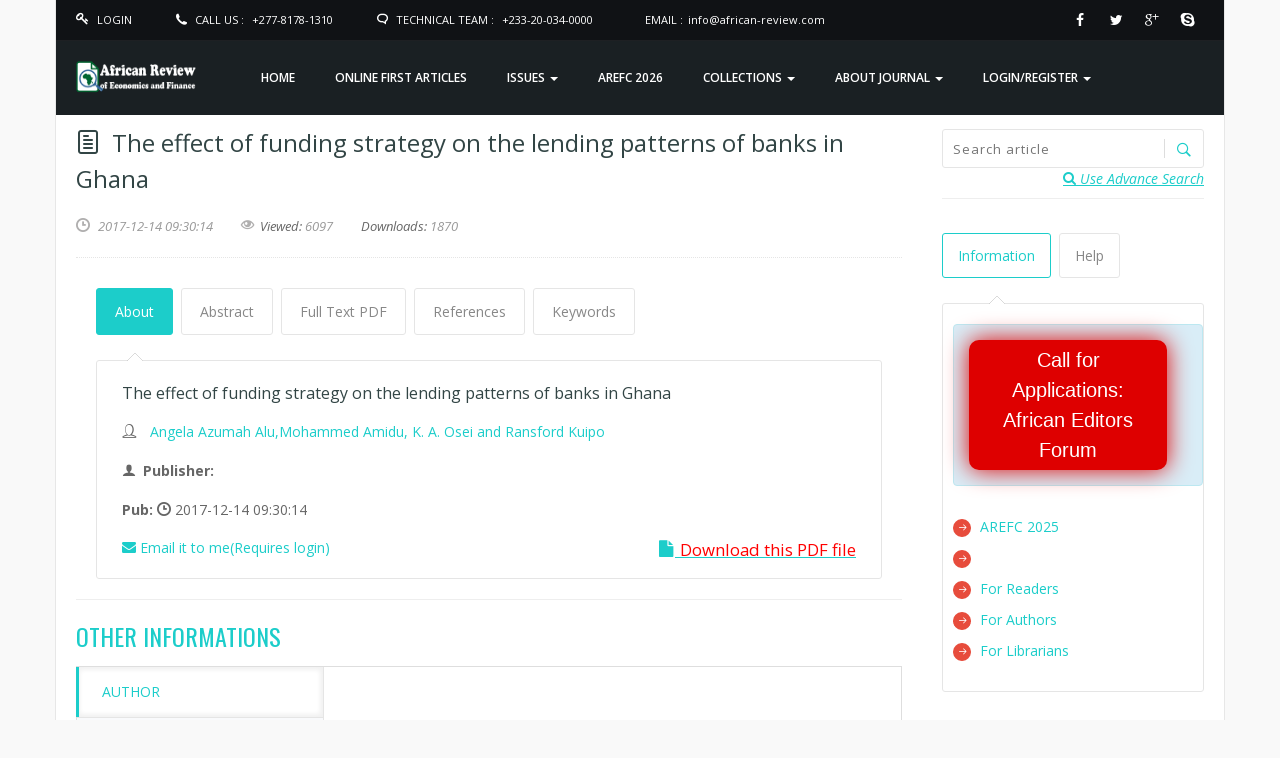

--- FILE ---
content_type: text/html; charset=UTF-8
request_url: https://african-review.com/view-paper.php?serial=20171213210711-359436
body_size: 22783
content:
<!doctype html>

<!--[if lt IE 7 ]> <html class="ie ie6 ie-lt10 ie-lt9 ie-lt8 ie-lt7 no-js" lang="en"> <![endif]-->
<!--[if IE 7 ]>    <html class="ie ie7 ie-lt10 ie-lt9 ie-lt8 no-js" lang="en"> <![endif]-->
<!--[if IE 8 ]>    <html class="ie ie8 ie-lt10 ie-lt9 no-js" lang="en"> <![endif]-->
<!--[if IE 9 ]>    <html class="ie ie9 ie-lt10 no-js" lang="en"> <![endif]-->
<!--[if gt IE 9]><!--><html class="no-js" lang="en"><!--<![endif]-->
<!-- the "no-js" class is for Modernizr. --> 
<head>
	<!-- Don't forget to set your site up: http://google.com/webmasters -->
	<meta name="google-site-verification" content="" />
	<meta name="Copyright" content="" />
	<meta name="viewport" content="width=device-width, initial-scale=1">
	<meta http-equiv="Content-Type" content="text/html; charset=utf-8" />
	
	<!-- Important stuff for SEO, don't neglect. (And don't dupicate values across your site!) -->
	<title>The effect of funding strategy on the lending patterns of banks in Ghana</title>
	<meta name="author" content="Angela Azumah Alu,Mohammed Amidu, K. A. Osei and Ransford Kuipo" />	
	<meta name="description" content="This article examines the effect of funding strategy on the lending patterns of banks in
Ghana. We employ a panel dataset of banks from 2005 to 2011, to analyse the impact of
funding sources on three sets of lending patterns employed by banks: Primary, secondary and tertiary economic sectors" />
	<meta name="DC.Creator.PersonalName" content="Angela Azumah Alu,Mohammed Amidu, K. A. Osei and Ransford Kuipo"/>
	<meta name="DC.Date.created" scheme="ISO8601" content=""/>
	<meta name="DC.Date.dateSubmitted" scheme="ISO8601" content=""/>
	<meta name="DC.Date.modified" scheme="ISO8601" content=""/>
	<meta name="DC.Description" xml:lang="en" content="This article examines the effect of funding strategy on the lending patterns of banks in
Ghana. We employ a panel dataset of banks from 2005 to 2011, to analyse the impact of
funding sources on three sets of lending patterns employed by banks: Primary, secondary and tertiary economic sectors"/>
	<meta name="DC.Identifier" content="20171213210711-359436"/>
	<meta name="DC.Identifier.pageNumber" content="81-101"/>
	<meta name="DC.Identifier.URI" content="http://african-review.com/view-paper.php?serial=20171213210711-359436"/>
	<meta name="DC.Language" scheme="ISO639-1" content="en"/>
	<meta name="DC.Rights" content="Copyright (c) 2026 Angela Azumah Alu,Mohammed Amidu, K. A. Osei and Ransford Kuipo" />
	<meta name="DC.Rights" content=""/>
	<meta name="DC.Source" content="African Review of Economics and Finance"/>
	<meta name="DC.Source.ISSN" content="2410-4906"/>
	<meta name="DC.Source.Issue" content="0"/>	
    <meta name="DC.Source.URI" content="http://african-review.com/view-paper.php?serial=20171213210711-359436"/>
	<meta name="DC.Source.Volume" content=""/>						
    <meta name="DC.Subject" xml:lang="en" content="Africa,developing country,funding sources,Ghana,lending patterns"/>
	<meta name="DC.Title" content="The effect of funding strategy on the lending patterns of banks in Ghana"/>
	<meta name="DC.Type" content="Text.Serial.Journal"/>
	<meta name="DC.Type.articleType" content="Articles"/>
   	<meta name="gs_meta_revision" content="1.1" />
	<meta name="citation_journal_title" content="African Review of Economics and Finance"/>
	<meta name="citation_issn" content="2410-4906"/>
    <meta name="citation_author" content="Angela Azumah Alu,Mohammed Amidu, K. A. Osei and Ransford Kuipo"/>
    <meta name="citation_author_institution" content=""/>
    <meta name="citation_title" content="The effect of funding strategy on the lending patterns of banks in Ghana"/>
	<meta name="citation_date" content=""/>
	<meta name="citation_volume" content=""/>
	<meta name="citation_issue" content="0"/>
    <meta name="citation_firstpage" content="43-68"/>
    <meta name="citation_lastpage" content="20171213210711-359436"/>
    <meta name="citation_abstract_html_url" content="http://african-review.com/view-paper.php?serial=20171213210711-359436"/>
	<meta name="citation_language" content="en"/>
    <meta name="citation_keywords" xml:lang="en" content="Africa,developing country,funding sources,Ghana,lending patterns"/>
    <meta name="citation_abstract_html_url" content="http://african-review.com/view-paper.php?serial=20171213210711-359436"/>

	   <meta property="og:title" content="The effect of funding strategy on the lending patterns of banks in Ghana"/>
        <meta property="og:description" content="<p>This article examines the effect of funding strategy on the lending patterns of banks in Ghana. We employ a panel dataset of banks from 2005 to 2011, to analyse the impact of funding sources on three sets of lending patterns employed by banks: Primary, secondary and tertiary economic sectors. The result shows that banks in Ghana use internally generated funds to finance loans to the primary and secondary sectors of the economy. In addition, our findings suggest that bank lending to the tertiary sector of the economy is significantly more sensitive to wholesale funding than to deposit and internally generated funds. The overall implication of this finding is that the bank funding structure needs to be considered in addition to the traditional bank-specific indicators when assessing banks&rsquo; ability to finance economic activities.</p>"/>
        <meta property="og:image" content="https://www.african-review.com/images/favicon/apple-touch-icon-152x152.png"/>
        <meta property="og:url" content="https://www.african-review.com"/>
        <meta name="twitter:card" content="summary_large_image"/>

	<!-- Use Iconifyer to generate all the favicons and touch icons you need: http://iconifier.net -->
	<link rel="shortcut icon" href="images/favicon/favicon.ico" type="image/x-icon" />
	<link rel="apple-touch-icon" href="images/favicon/apple-touch-icon.png" />
	<link rel="apple-touch-icon" sizes="57x57" href="images/favicon/apple-touch-icon-57x57.png" />
	<link rel="apple-touch-icon" sizes="72x72" href="images/favicon/apple-touch-icon-72x72.png" />
	<link rel="apple-touch-icon" sizes="76x76" href="images/favicon/apple-touch-icon-76x76.png" />
	<link rel="apple-touch-icon" sizes="114x114" href="images/favicon/apple-touch-icon-114x114.png" />
	<link rel="apple-touch-icon" sizes="120x120" href="images/favicon/apple-touch-icon-120x120.png" />
	<link rel="apple-touch-icon" sizes="144x144" href="images/favicon/apple-touch-icon-144x144.png" />
	<link rel="apple-touch-icon" sizes="152x152" href="images/favicon/apple-touch-icon-152x152.png" />
	
	<!-- concatenate and minify for production -->
	<link rel="stylesheet" href="css/style.css" type="text/css" media="all" />
	<link rel="stylesheet" type="text/css" href="css/settings.css" media="screen" />
	<link rel="stylesheet" href="css/bootstrap.css" type="text/css" media="all" />
	<link rel="stylesheet" href="css/mediaelementplayer.css" />
	<link rel="stylesheet" href="css/animate.min.css" type="text/css" media="all" />
	
	<link rel="stylesheet" href="css/magnific-popup.css" type="text/css" media="all" />
	<link rel="stylesheet" href="css/icon-fonts.css" type="text/css" media="all" />

	<link href='http://fonts.googleapis.com/css?family=Oswald:400,700,300' rel='stylesheet' type='text/css'>
	<link href='http://fonts.googleapis.com/css?family=Lato:300,300italic,400italic,600,600italic,700,700italic,800,800italic' rel='stylesheet' type='text/css'>
	<link href='http://fonts.googleapis.com/css?family=Open+Sans:400,300,300italic,400italic,600,600italic,700,700italic,800,800italic' rel='stylesheet' type='text/css'>



 <!--Start of Tawk.to Script -->
<script type="text/javascript">
var Tawk_API=Tawk_API||{}, Tawk_LoadStart=new Date();
(function(){
var s1=document.createElement("script"),s0=document.getElementsByTagName("script")[0];
s1.async=true;
s1.src='https://embed.tawk.to/5a178cbdbb0c3f433d4caeef/default';
s1.charset='UTF-8';
s1.setAttribute('crossorigin','*');
s0.parentNode.insertBefore(s1,s0);
})();
</script>
<!--End of Tawk.to Script-->
<style>

.button {
  background-color: #004A7F;
  -webkit-border-radius: 10px;
  border-radius: 10px;
  border: none;
  color: #FFFFFF;
  cursor: pointer;
  display: inline-block;
  font-family: Arial;
  font-size: 20px;
  padding: 5px 10px;
  text-align: center;
  text-decoration: none;
  -webkit-animation: glowing 1500ms infinite;
  -moz-animation: glowing 1500ms infinite;
  -o-animation: glowing 1500ms infinite;
  animation: glowing 1500ms infinite;
}
@-webkit-keyframes glowing {
  0% { background-color: #B20000; -webkit-box-shadow: 0 0 3px #B20000; }
  50% { background-color: #FF0000; -webkit-box-shadow: 0 0 40px #FF0000; }
  100% { background-color: #B20000; -webkit-box-shadow: 0 0 3px #B20000; }
}

@-moz-keyframes glowing {
  0% { background-color: #B20000; -moz-box-shadow: 0 0 3px #B20000; }
  50% { background-color: #FF0000; -moz-box-shadow: 0 0 40px #FF0000; }
  100% { background-color: #B20000; -moz-box-shadow: 0 0 3px #B20000; }
}

@-o-keyframes glowing {
  0% { background-color: #B20000; box-shadow: 0 0 3px #B20000; }
  50% { background-color: #FF0000; box-shadow: 0 0 40px #FF0000; }
  100% { background-color: #B20000; box-shadow: 0 0 3px #B20000; }
}

@keyframes glowing {
  0% { background-color: #B20000; box-shadow: 0 0 3px #B20000; }
  50% { background-color: #FF0000; box-shadow: 0 0 40px #FF0000; }
  100% { background-color: #B20000; box-shadow: 0 0 3px #B20000; }
}
</style>		
</head>

<script type="text/javascript" src="assets/jquery-1.11.3-jquery.min.js"></script>
<!-- Class ( site_boxed - dark - preloader1 - preloader2 - preloader3 - light_header - dark_sup_menu - menu_button_mode - transparent_header - header_on_side ) -->
<body class="preloader1 site_boxed dark_sup_menu">
<div id="preloader">
	<div class="spinner">
		<div class="sk-dot1"></div><div class="sk-dot2"></div>
		<div class="rect3"></div><div class="rect4"></div>
		<div class="rect5"></div>
	</div>
</div>
<div id="main_wrapper">
	   	<style>
    #site_header .topbar a{
        color: white;
    }
    #site_header .topbar span{
        color: white;
    }
    /* header,nav{ //class="topbar_colored"
        background-color: #313;
    }
    */
    </style>
    	<header id="site_header">
		<div class="topbar"><!-- class ( topbar_colored  ) -->
			<div class="content clearfix">
			
				<div class="top_details clearfix f_left">
				                                     	<span class="top_login">
						<i class="icon ico-key3"></i><a class="" href="https://joucon.com/aref/portal">Login</a>
					</span>
					<div class="zoom-anim-dialog small-dialog mfp-hide login_popup" id="login-popup">
						<form class="login_form_colored" method="POST" action="loginProcess.php">
							<div class="lfc_user_row">
								<span class="lfc_header">Login to your Account</span>
							</div>
							<div class="lfc_user_row">
								<label for="login_user_name">
									<span class="lfc_alert"></span>
									<i class="lfc_icon ico-user5"></i>
									<input type="text" name="username" id="login_user_name" placeholder="Username" required="">
								</label>
							</div>
							<div class="lfc_user_row">
								<label for="login_password">
									<span class="lfc_alert"></span>
									<i class="lfc_icon ico-key3"></i>
									<input type="password" name="pass" id="login_password" placeholder="Password" required="">
								</label>	
							</div>
							<div class="lfc_user_row clearfix">
								<div class="my_col_half">
									<label for="rememberme">
										<span class="remember-box">
											<input type="checkbox" id="rememberme" name="rememberme">
											<span>Remember me</span>
										</span>
									</label>
								</div>
								<div class="my_col_half clearfix">
									<button type="submit" name="btn-login" class="send_button f_right upper">
										Sign in
									</button>
								</div>
							</div>
							<a class="lfc_forget_pass" href="#">Forgot Your Password?</a>
						</form>
					</div>
                                                    
                     					<span><i class="icon ico-phone5"></i><span class="title">Call Us :</span> +277-8178-1310</span>
					<span><i class="icon ico-comment2"></i><span class="title">Technical Team :</span> +233-20-034-0000</span>
                    <span><i class="icon ico-mail"></i><span class="title">Email :</span>info@african-review.com</span>
				</div>
			        
				<div class="top-socials box_socials f_right">
					<a href="#" target="_blank">
						<span class="soc_name">Facebook</span>
						<span class="soc_icon_bg"></span>
						<i class="ico-facebook4"></i>
					</a>
					<a href="#" target="_blank">
						<span class="soc_name">Twitter</span>
						<span class="soc_icon_bg"></span>
						<i class="ico-twitter4"></i>
					</a>
					<a href="#" target="_blank">
						<span class="soc_name">Google+</span>
						<span class="soc_icon_bg"></span>
						<i class="ico-google-plus"></i>
					</a>     
					<a href="skype:#?call">
						<span class="soc_name">Skype</span>
						<span class="soc_icon_bg"></span>
						<i class="ico-skype"></i>
					</a>
				 </div>
			</div>
			<!-- End content -->
			<span class="top_expande not_expanded">
				<i class="no_exp ico-angle-double-down"></i>
				<i class="exp ico-angle-double-up"></i>
			</span>
		</div>
		<!-- End topbar -->
			
		<div id="navigation_bar">
			<div class="content">
				<div id="logo">
					<a href="index.php">
						<img class="logo_dark" src="images/logo2.png" width="120" height="50" alt="AREF Logo">
						<img class="logo_light" src="images/logo.png" width="120" height="50"alt="AREF Logo">
					</a>
				</div>
				<style>
                        /*-------------------------------------------------------------
                Navigation ( Search Bar ) 	
                -------------------------------------------------------------*/
                @media (min-width:1000px)
                {
                .top_search {
                	top: 80px;
                	position: absolute;
                	right: 15px;
                }
                  }
                </style>
			
				
				<!-- Top Search -->
                <!--
				<form class="top_search clearfix small_top_search" >
					<div class="top_search_con">
						<input type="text" class="s" placeholder="Search Here ...">
						<span class="top_search_icon"><i class="ico-search4"></i></span>
						<input type="submit" class="top_search_submit" >
					</div>
				</form>
				<!-- End Top Search -->
				<nav id="main_nav">
					<div id="nav_menu">
						<span class="mobile_menu_trigger text-right">
						    <a href="#" class="nav_trigger"><span></span></a>
						</span>		
						<ul id="navy" class="clearfix">
							<li class="normal_menu mobile_menu_toggle">
								<a href="index.php"><span>Home</span></a>
                                </li>
                              <li class="normal_menu mobile_menu_toggle">
                                           <a href="online-first-articles.php"><span>Online First Articles</span></a>
							          
							</li>
                            <li class="normal_menu mobile_menu_toggle">
                            
							    <a href="#"><span>Issues <span class="icon caret"></span></span></a>
								<ul>
                                	
											<li class="normal_menu">
                                           <a href="current-issues.php"><span>Current Issues</span></a>
							                 </li>
									<li class="normal_menu">
                                           	<a href="previous-issues.php"><span>Previous Issues</span></a>
							                 </li>
                              </ul>
							</li>
						 <li class="normal_menu mobile_menu_toggle">
						 <a href="conference/"><span>AREFC 2026</span></a>
							
							</li>
							<li class="normal_menu mobile_menu_toggle">
                            
							    <a href="#"><span>Collections <span class="icon caret"></span></span></a>
								<ul>
											<li class="normal_menu"><a href="http://www.gjeonline.net/"><i class="menu_icon  ico-book"></i> Ghanaian Journal of Economics</a></li>
											<li class="normal_menu"><a href="blogs.php"><i class="menu_icon  ico-book"></i> AREF Blog</a></li>
									</ul>
							</li>
                            
                            
							<li class="normal_menu mobile_menu_toggle">
								<a href="#"><span>About Journal <span class="icon caret"></span></span></a>
								<ul>
    									<li class="normal_menu"><a href="about-aref.php"><i class="menu_icon  ico-okay"></i>About the Journal</a></li>
										<li class="normal_menu"><a href="editorial-policy.php"><i class="menu_icon  ico-okay"></i>Editorial Policy</a></li>
										<li class="normal_menu"><a href="authors-guide.php"><i class="menu_icon  ico-okay"></i>Authors Guide</a></li>
										<li class="normal_menu"><a href="editorial-board.php"><i class="menu_icon  ico-okay"></i>Editorial Team</a></li>
									<li class="normal_menu"><a href="contact.php"><i class="menu_icon  ico-okay"></i>Contact Us</a></li>
								</ul>
							</li>
                            
                                                             <li class="normal_menu mobile_menu_toggle">
                                <a href="#"><span>Login/Register  <span class="icon caret"></span></span></a>
								    <ul>
    									<li class="normal_menu"> <a class="" href="https://joucon.com/aref/portal/"><span>User Login</span></a></li>
    									<li class="normal_menu"> <a class="" href="https://joucon.com/aref/portal/register.php"><span>Register</span></a></li>
                                   	</ul>
						      	</li>
                                                            
                            
                            
						</ul>
					</div>
				</nav>
				<!-- End Nav -->	
				
				<div class="clear"></div>
			</div>
		</div>
 	</header>
  <!-- End Main Header -->
  <script>
function suggest(inputString){
		if(inputString.length == 0) {
			$('#suggestions').fadeOut();
		} else {
		$('#country').addClass('load');
			$.post("autosuggest.php", {queryString: ""+inputString+""}, function(data){
				if(data.length >0) {
					$('#suggestions').fadeIn();
					$('#suggestionsList').html(data);
					$('#country').removeClass('load');
				}
			});
		}
	}

	function fill(thisValue) {
		$('#country').val(thisValue);
		setTimeout("$('#suggestions').fadeOut();", 600);
	}

</script>
<style>
#result {
	height:20px;
	font-size:16px;
	font-family:Arial, Helvetica, sans-serif;
	color:#333;
	padding:5px;
	margin-bottom:10px;
	background-color:#FFFF99;
}

.suggestionsBox {
	position: absolute;
	left: 5px;
	margin: 0;
	width: 260px;
	top: 40px;
	padding:0px;
	background-color: #313;
	color: #fff;
    z-index: 99999;
}
.suggestionList {
	margin: 0px;
	padding: 0px;
}
.suggestionList ul li {
	list-style:none;
	margin: 0px;
	padding: 6px;
	border-bottom:1px dotted #666;
	cursor: pointer;
}
.suggestionList ul li:hover {
	background-color: #FC3;
	color:#000;
}
form ul {
	font-family:Arial, Helvetica, sans-serif;
    /*font-size: 12px;*/
	color:#FFF;
	padding:0;
	margin:0;
}

.load{
background-image:url(../images/loader.gif);
background-position:right;
background-repeat:no-repeat;
}

#suggest {
	position:relative;
}
.combopopup{
	padding:3px;
	width:260px;
	border:1px #CCC solid;
}

</style>

        <!-- End Main Header -->
        	
	       <style>
                .internal_post_con {
                    padding-top: 10px;
                }
            </style>

    	<!-- Our Blog Grids -->
	<section class="content_section">
		<div class="content">
			<div class="internal_post_con clearfix">
				<!-- All Content -->
				<div class="content_block col-md-9 f_left">
					<div class="hm_blog_full_list hm_blog_list clearfix">
						
						<!-- Post Container -->
						<div id="post-1" class="post-1 post type-post status-publish format-gallery has-post-thumbnail category-media tag-photos clearfix">
							<div class="post_title_con">
								<h4 class="titleh text-capitalized"><i class="ico-paper">&nbsp;</i>The effect of funding strategy on the lending patterns of banks in Ghana</h4>
								<span class="meta">
									<span class="meta_part">
										<a href="#">
											<i class="ico-clock7"></i>
											<span>2017-12-14 09:30:14 </span>
										</a>
									</span>
									<span class="meta_part">
										<i class="ico-eye"></i>Viewed: 
										<span>
											<a href="#">6097 </a>
										</span>
									</span>
									<span class="meta_part">
                                    Downloads:
										<a href="#">
											<span>
                                            	<a href="#">1870 </a>
                                            </span>
										</a>
									</span>
								</span>
							</div>
        
                  		<!-- Tabs 1 -->
	<section class="content_section bg_grayy">
		<div class="content">
                  
			<div class="hm-tabs tabs2 fill_active">
				<nav class="clearfix">
					<ul class="tabs-navi">
						<li><a data-content="about" class="selected" href="#"><span></span>About</a></li>
						<li><a data-content="abstract" href="#"><span></span>Abstract</a></li>
                        <li><a data-content="pdf" href="#"><span></span>Full Text PDF</a></li>
						<li><a data-content="references" href="#"><span></span>References</a></li>
						<li><a data-content="keywords" href="#"><span></span>Keywords</a></li>
					</ul>
				</nav>
			
				<ul class="tabs-body">
					<li data-content="about" class="selected">
						<h6>The effect of funding strategy on the lending patterns of banks in Ghana</h6>
                                   <p><i class="ico-user5">&nbsp; </i><a href="#">Angela Azumah Alu,Mohammed Amidu, K. A. Osei and Ransford Kuipo</a></p>
                                      
                                    <p><i class="ico-user">&nbsp;</i><b>Publisher:</b>  </p>
                                    <p><b>Pub: <i class="ico-clock7"></i></b> 2017-12-14 09:30:14 </p>
                                     <a class="" id="btndown" target="_parent" href="register.php">
						<i class="ico-envelope"></i> <span style="">Email it to me(Requires login)</span>
					</a>
                                        
                      			     	<a class="" id="btndown" target="_parent" href="download-main.php?file=journal/v6(2)december2014/Lending patterns of banks in Ghana.pdf&serial=20171213210711-359436" style="font-size: larger; float: right; text-decoration: underline;">
						<i class="ico-file"></i> <span style="color: red;">Download this PDF file</span>
					</a> 
                             
                  
                    
                    
                    
                    <br />      
                	</li>
				
					<li data-content="abstract">           
                        <p> <p>This article examines the effect of funding strategy on the lending patterns of banks in Ghana. We employ a panel dataset of banks from 2005 to 2011, to analyse the impact of funding sources on three sets of lending patterns employed by banks: Primary, secondary and tertiary economic sectors. The result shows that banks in Ghana use internally generated funds to finance loans to the primary and secondary sectors of the economy. In addition, our findings suggest that bank lending to the tertiary sector of the economy is significantly more sensitive to wholesale funding than to deposit and internally generated funds. The overall implication of this finding is that the bank funding structure needs to be considered in addition to the traditional bank-specific indicators when assessing banks&rsquo; ability to finance economic activities.</p> </p>
                       
                                             <a class="" id="btndown" target="_parent" href="register.php">
						<i class="ico-envelope"></i> <span style="">Email it to me(Requires login)</span>
					</a>
                                        
                    
                     						<a class="" id="btndown" target="_parent" href="download-main.php?file=journal/v6(2)december2014/Lending patterns of banks in Ghana.pdf&serial=20171213210711-359436" style="font-size: larger; float: right; text-decoration: underline;">
						<i class="ico-file"></i> <span style="color: red;">Download this PDF file</span>
					</a>
                    <br /> 
                                        	</li>
				
					<li data-content="pdf">
                                           <a class="" id="btndown" target="_parent" href="register.php">
						<i class="ico-envelope"></i> <span style="">Email it to me(Requires login)</span>
					</a>
                                        
                    
                   
                    						<a class="" id="btndown" target="_parent" href="download-main.php?file=journal/v6(2)december2014/Lending patterns of banks in Ghana.pdf&serial=20171213210711-359436" style="font-size: larger; float: right; text-decoration: underline;">
						<i class="ico-file"></i> <span style="color: red;">Download this PDF file</span>
					</a>
                    <br /> 
                    <div>
                     <br />
                  		   <embed src="" type="application/pdf" width="100%" height="400px" />
                     </div>
                                         
    	       </li>
				<li data-content="references">
                <p><b>References are not ready for this file yet, please refer to reference from the <b>PDF</b> file</b>
                </p>
                	</li>
					<li data-content="keywords">
					<p><strong>Keywords</strong><br/>
                        <p>Africa,developing country,funding sources,Ghana,lending patterns</p>
                    </li>
				</ul>
			</div>
			<!-- End Tabs Container -->
		</div>
	</section>
	<!-- End Tabs 1 -->
						
	</div>
	<!-- End Post Container -->
					
	</div>
					<!-- End blog List -->
                    <hr />
                    <h2 class="title1 upper">Other Informations</h2>
			<!-- Tabs Container -->
			<div class="hm-tabs tabs1 ver_tabs gradient_active upper_title">
				<nav>
					<ul class="tabs-navi">
						<li><a data-content="tab1" class="selected" href="#"><span></span>Author</a></li>
						<li><a data-content="tab2" href="#"><span></span>Metrics</a></li>
						<li><a data-content="tab3" href="#"><span></span>Citations</a></li>
						<li><a data-content="tab4" href="#"><span></span>licencing</a></li>
						<li><a data-content="tab5" href="#"><span></span>Keywords</a></li>
					</ul>
				</nav>
		    
				<ul class="tabs-body">
					<li data-content="tab1" class="selected">
							<!-- Related Posts -->
						<div class="related_posts">
							<div class="small_title">
								<span class="small_title_con">
									<span class="s_icon"><i class="ico-book"></i></span>
									<span class="s_text">Author Published Papers</span>
								</span>
							</div>
								<ol>
                                                                               <li>
                                        <div>
                                        <p><i class="ico-paper">&nbsp;</i><a href="view-paper.php?serial=20210608104527-99316"><span id="title-style">The Everyday Life of the Poor in Cameroon: The Role of Social Networks in Meeting Needs by Nathanael Ojong.</span></a></p>
                                        
                                               <p><i class="ico-user5">&nbsp; </i><a href="#">Nathanael Ojong</a></p>
                                        
                                         <p><i class="ico-user">&nbsp;</i><b>Publisher:</b> African Review of Economics and Finance </p>
                                         <p><b>Viewed: <i class="ico-eye"></i></b> 10071 times, &nbsp;<b>Downloads: <i class="ico-download"></i></b> 1127 times</p>
                                        	
                                        <div>
                							<a class="btn_a color1 small_btn bottom_space" target="_blank" href="view-paper.php?serial=20210608104527-99316">
                								<span><i class="in_left ico-paper"></i><span>Article Detail</span>
                                                <i class="in_right ico-paper"></i></span>
                							</a>
                						</div>
                                       </div>
                                        </li>
                                        	                                         <li>
                                        <div>
                                        <p><i class="ico-paper">&nbsp;</i><a href="view-paper.php?serial=20171216131837-326305"><span id="title-style">The experience of economic redistribution: The growth, employment and redistribution strategy in South Africa </span></a></p>
                                        
                                               <p><i class="ico-user5">&nbsp; </i><a href="#">Clarence Tshitereke</a></p>
                                        
                                         <p><i class="ico-user">&nbsp;</i><b>Publisher:</b>  </p>
                                         <p><b>Viewed: <i class="ico-eye"></i></b> 9849 times, &nbsp;<b>Downloads: <i class="ico-download"></i></b> 1980 times</p>
                                        	
                                        <div>
                							<a class="btn_a color1 small_btn bottom_space" target="_blank" href="view-paper.php?serial=20171216131837-326305">
                								<span><i class="in_left ico-paper"></i><span>Article Detail</span>
                                                <i class="in_right ico-paper"></i></span>
                							</a>
                						</div>
                                       </div>
                                        </li>
                                        	                                         <li>
                                        <div>
                                        <p><i class="ico-paper">&nbsp;</i><a href="view-paper.php?serial=2017121931127-502336"><span id="title-style">The Looting Machine:Warlords, Oligarchs, Corporations,  Smugglers, and the Theft of Africa’s Wealth</span></a></p>
                                        
                                               <p><i class="ico-user5">&nbsp; </i><a href="#">Tom Burgis</a></p>
                                        
                                         <p><i class="ico-user">&nbsp;</i><b>Publisher:</b>  </p>
                                         <p><b>Viewed: <i class="ico-eye"></i></b> 9315 times, &nbsp;<b>Downloads: <i class="ico-download"></i></b> 5366 times</p>
                                        	
                                        <div>
                							<a class="btn_a color1 small_btn bottom_space" target="_blank" href="view-paper.php?serial=2017121931127-502336">
                								<span><i class="in_left ico-paper"></i><span>Article Detail</span>
                                                <i class="in_right ico-paper"></i></span>
                							</a>
                						</div>
                                       </div>
                                        </li>
                                        	                                         <li>
                                        <div>
                                        <p><i class="ico-paper">&nbsp;</i><a href="view-paper.php?serial=2017121794649-403013"><span id="title-style">International Regime Governance and Apparel Labour Upgrading in  Export Processing Zones in Urban Kenya</span></a></p>
                                        
                                               <p><i class="ico-user5">&nbsp; </i><a href="#">Moses Mpuria Kindiki</a></p>
                                        
                                         <p><i class="ico-user">&nbsp;</i><b>Publisher:</b>  </p>
                                         <p><b>Viewed: <i class="ico-eye"></i></b> 8049 times, &nbsp;<b>Downloads: <i class="ico-download"></i></b> 1626 times</p>
                                        	
                                        <div>
                							<a class="btn_a color1 small_btn bottom_space" target="_blank" href="view-paper.php?serial=2017121794649-403013">
                								<span><i class="in_left ico-paper"></i><span>Article Detail</span>
                                                <i class="in_right ico-paper"></i></span>
                							</a>
                						</div>
                                       </div>
                                        </li>
                                        	                                         <li>
                                        <div>
                                        <p><i class="ico-paper">&nbsp;</i><a href="view-paper.php?serial=2017121933013-883443"><span id="title-style">Energy transition in africa</span></a></p>
                                        
                                               <p><i class="ico-user5">&nbsp; </i><a href="#">Thokozani Simelane and Mohamed Abdel-Rahman (eds)</a></p>
                                        
                                         <p><i class="ico-user">&nbsp;</i><b>Publisher:</b>  </p>
                                         <p><b>Viewed: <i class="ico-eye"></i></b> 7677 times, &nbsp;<b>Downloads: <i class="ico-download"></i></b> 1596 times</p>
                                        	
                                        <div>
                							<a class="btn_a color1 small_btn bottom_space" target="_blank" href="view-paper.php?serial=2017121933013-883443">
                								<span><i class="in_left ico-paper"></i><span>Article Detail</span>
                                                <i class="in_right ico-paper"></i></span>
                							</a>
                						</div>
                                       </div>
                                        </li>
                                        	                                         <li>
                                        <div>
                                        <p><i class="ico-paper">&nbsp;</i><a href="view-paper.php?serial=20171216130043-194811"><span id="title-style">Highlife Saturday night: Popular music and social change in urban Ghana </span></a></p>
                                        
                                               <p><i class="ico-user5">&nbsp; </i><a href="#">Nate Plageman</a></p>
                                        
                                         <p><i class="ico-user">&nbsp;</i><b>Publisher:</b>  </p>
                                         <p><b>Viewed: <i class="ico-eye"></i></b> 7379 times, &nbsp;<b>Downloads: <i class="ico-download"></i></b> 1642 times</p>
                                        	
                                        <div>
                							<a class="btn_a color1 small_btn bottom_space" target="_blank" href="view-paper.php?serial=20171216130043-194811">
                								<span><i class="in_left ico-paper"></i><span>Article Detail</span>
                                                <i class="in_right ico-paper"></i></span>
                							</a>
                						</div>
                                       </div>
                                        </li>
                                        	                                         <li>
                                        <div>
                                        <p><i class="ico-paper">&nbsp;</i><a href="view-paper.php?serial=20171216140301-905217"><span id="title-style">The struggle over work: The ‘end of work’ and employment alternatives for post-industrial societies </span></a></p>
                                        
                                               <p><i class="ico-user5">&nbsp; </i><a href="#">Shaun   Wilson</a></p>
                                        
                                         <p><i class="ico-user">&nbsp;</i><b>Publisher:</b>  </p>
                                         <p><b>Viewed: <i class="ico-eye"></i></b> 7088 times, &nbsp;<b>Downloads: <i class="ico-download"></i></b> 1762 times</p>
                                        	
                                        <div>
                							<a class="btn_a color1 small_btn bottom_space" target="_blank" href="view-paper.php?serial=20171216140301-905217">
                								<span><i class="in_left ico-paper"></i><span>Article Detail</span>
                                                <i class="in_right ico-paper"></i></span>
                							</a>
                						</div>
                                       </div>
                                        </li>
                                        	                                         <li>
                                        <div>
                                        <p><i class="ico-paper">&nbsp;</i><a href="view-paper.php?serial=2017121484852-353888"><span id="title-style">Nomads in the shadows of empires</span></a></p>
                                        
                                               <p><i class="ico-user5">&nbsp; </i><a href="#">Gufu  Oba</a></p>
                                        
                                         <p><i class="ico-user">&nbsp;</i><b>Publisher:</b>  </p>
                                         <p><b>Viewed: <i class="ico-eye"></i></b> 6981 times, &nbsp;<b>Downloads: <i class="ico-download"></i></b> 2039 times</p>
                                        	
                                        <div>
                							<a class="btn_a color1 small_btn bottom_space" target="_blank" href="view-paper.php?serial=2017121484852-353888">
                								<span><i class="in_left ico-paper"></i><span>Article Detail</span>
                                                <i class="in_right ico-paper"></i></span>
                							</a>
                						</div>
                                       </div>
                                        </li>
                                        	                                         <li>
                                        <div>
                                        <p><i class="ico-paper">&nbsp;</i><a href="view-paper.php?serial=20171217163311-507473"><span id="title-style">The Leaderless Revolution: How Ordinary People will take Power  and Change Politics in the 21 st Century</span></a></p>
                                        
                                               <p><i class="ico-user5">&nbsp; </i><a href="#">Simon and Schuster</a></p>
                                        
                                         <p><i class="ico-user">&nbsp;</i><b>Publisher:</b>  </p>
                                         <p><b>Viewed: <i class="ico-eye"></i></b> 6829 times, &nbsp;<b>Downloads: <i class="ico-download"></i></b> 2825 times</p>
                                        	
                                        <div>
                							<a class="btn_a color1 small_btn bottom_space" target="_blank" href="view-paper.php?serial=20171217163311-507473">
                								<span><i class="in_left ico-paper"></i><span>Article Detail</span>
                                                <i class="in_right ico-paper"></i></span>
                							</a>
                						</div>
                                       </div>
                                        </li>
                                        	                                         <li>
                                        <div>
                                        <p><i class="ico-paper">&nbsp;</i><a href="view-paper.php?serial=2017121491120-559035"><span id="title-style">In defence of post-Keynesian and heterodox economics - responses to their critics</span></a></p>
                                        
                                               <p><i class="ico-user5">&nbsp; </i><a href="#">Frederic 	S. Lee and Marc  Lavoie</a></p>
                                        
                                         <p><i class="ico-user">&nbsp;</i><b>Publisher:</b>  </p>
                                         <p><b>Viewed: <i class="ico-eye"></i></b> 6816 times, &nbsp;<b>Downloads: <i class="ico-download"></i></b> 1764 times</p>
                                        	
                                        <div>
                							<a class="btn_a color1 small_btn bottom_space" target="_blank" href="view-paper.php?serial=2017121491120-559035">
                								<span><i class="in_left ico-paper"></i><span>Article Detail</span>
                                                <i class="in_right ico-paper"></i></span>
                							</a>
                						</div>
                                       </div>
                                        </li>
                                        	                                         <li>
                                        <div>
                                        <p><i class="ico-paper">&nbsp;</i><a href="view-paper.php?serial=20171216190228-231996"><span id="title-style">International Migration and Development in Sub-Saharan Africa:  Viewpoints and Policy Initiatives in the Countries of Origin</span></a></p>
                                        
                                               <p><i class="ico-user5">&nbsp; </i><a href="#">Aderanti Adepoju, Tom van Naerssen  and Annelies   Zoomer</a></p>
                                        
                                         <p><i class="ico-user">&nbsp;</i><b>Publisher:</b>  </p>
                                         <p><b>Viewed: <i class="ico-eye"></i></b> 6789 times, &nbsp;<b>Downloads: <i class="ico-download"></i></b> 1810 times</p>
                                        	
                                        <div>
                							<a class="btn_a color1 small_btn bottom_space" target="_blank" href="view-paper.php?serial=20171216190228-231996">
                								<span><i class="in_left ico-paper"></i><span>Article Detail</span>
                                                <i class="in_right ico-paper"></i></span>
                							</a>
                						</div>
                                       </div>
                                        </li>
                                        	                                         <li>
                                        <div>
                                        <p><i class="ico-paper">&nbsp;</i><a href="view-paper.php?serial=20171213230632-954819"><span id="title-style">Regional integration and social cohesion: Perspectives from the developing world</span></a></p>
                                        
                                               <p><i class="ico-user5">&nbsp; </i><a href="#">Candice Moore, Brussels P. I.E and Peter Lang</a></p>
                                        
                                         <p><i class="ico-user">&nbsp;</i><b>Publisher:</b>  </p>
                                         <p><b>Viewed: <i class="ico-eye"></i></b> 6669 times, &nbsp;<b>Downloads: <i class="ico-download"></i></b> 1978 times</p>
                                        	
                                        <div>
                							<a class="btn_a color1 small_btn bottom_space" target="_blank" href="view-paper.php?serial=20171213230632-954819">
                								<span><i class="in_left ico-paper"></i><span>Article Detail</span>
                                                <i class="in_right ico-paper"></i></span>
                							</a>
                						</div>
                                       </div>
                                        </li>
                                        	                                         <li>
                                        <div>
                                        <p><i class="ico-paper">&nbsp;</i><a href="view-paper.php?serial=20171216133959-628751"><span id="title-style">The forgotten people: Political banishment under apartheid </span></a></p>
                                        
                                               <p><i class="ico-user5">&nbsp; </i><a href="#">Saleem Badat</a></p>
                                        
                                         <p><i class="ico-user">&nbsp;</i><b>Publisher:</b>  </p>
                                         <p><b>Viewed: <i class="ico-eye"></i></b> 6610 times, &nbsp;<b>Downloads: <i class="ico-download"></i></b> 1634 times</p>
                                        	
                                        <div>
                							<a class="btn_a color1 small_btn bottom_space" target="_blank" href="view-paper.php?serial=20171216133959-628751">
                								<span><i class="in_left ico-paper"></i><span>Article Detail</span>
                                                <i class="in_right ico-paper"></i></span>
                							</a>
                						</div>
                                       </div>
                                        </li>
                                        	                                         <li>
                                        <div>
                                        <p><i class="ico-paper">&nbsp;</i><a href="view-paper.php?serial=2017121485346-939179"><span id="title-style">Good governance in the era of global neoliberalism: Conflict and depolitisation in Latin America, Eastern Europe, Asia and Africa</span></a></p>
                                        
                                               <p><i class="ico-user5">&nbsp; </i><a href="#">Jolle Demmers, Alex E. FernÃ¡ndez Jilberto and Barbara  Hogenboom</a></p>
                                        
                                         <p><i class="ico-user">&nbsp;</i><b>Publisher:</b>  </p>
                                         <p><b>Viewed: <i class="ico-eye"></i></b> 6603 times, &nbsp;<b>Downloads: <i class="ico-download"></i></b> 5302 times</p>
                                        	
                                        <div>
                							<a class="btn_a color1 small_btn bottom_space" target="_blank" href="view-paper.php?serial=2017121485346-939179">
                								<span><i class="in_left ico-paper"></i><span>Article Detail</span>
                                                <i class="in_right ico-paper"></i></span>
                							</a>
                						</div>
                                       </div>
                                        </li>
                                        	                                         <li>
                                        <div>
                                        <p><i class="ico-paper">&nbsp;</i><a href="view-paper.php?serial=2017121791711-425862"><span id="title-style">Special Issue of African Review of Economics and Finance Editorial: Urbanity, Urbanism, and Urbanisation in Africa </span></a></p>
                                        
                                               <p><i class="ico-user5">&nbsp; </i><a href="#">Franklin Obeng-Odoom</a></p>
                                        
                                         <p><i class="ico-user">&nbsp;</i><b>Publisher:</b>  </p>
                                         <p><b>Viewed: <i class="ico-eye"></i></b> 6603 times, &nbsp;<b>Downloads: <i class="ico-download"></i></b> 1720 times</p>
                                        	
                                        <div>
                							<a class="btn_a color1 small_btn bottom_space" target="_blank" href="view-paper.php?serial=2017121791711-425862">
                								<span><i class="in_left ico-paper"></i><span>Article Detail</span>
                                                <i class="in_right ico-paper"></i></span>
                							</a>
                						</div>
                                       </div>
                                        </li>
                                        	                                         <li>
                                        <div>
                                        <p><i class="ico-paper">&nbsp;</i><a href="view-paper.php?serial=20171216202343-198560"><span id="title-style">Ethiopia’s Investment Prospects: A Sectoral Overview</span></a></p>
                                        
                                               <p><i class="ico-user5">&nbsp; </i><a href="#">Derk Bienen and Dan Ciuriak</a></p>
                                        
                                         <p><i class="ico-user">&nbsp;</i><b>Publisher:</b>  </p>
                                         <p><b>Viewed: <i class="ico-eye"></i></b> 6552 times, &nbsp;<b>Downloads: <i class="ico-download"></i></b> 2942 times</p>
                                        	
                                        <div>
                							<a class="btn_a color1 small_btn bottom_space" target="_blank" href="view-paper.php?serial=20171216202343-198560">
                								<span><i class="in_left ico-paper"></i><span>Article Detail</span>
                                                <i class="in_right ico-paper"></i></span>
                							</a>
                						</div>
                                       </div>
                                        </li>
                                        	                                         <li>
                                        <div>
                                        <p><i class="ico-paper">&nbsp;</i><a href="view-paper.php?serial=2017121490633-208921"><span id="title-style">Development dilemmas: The methods and political ethics of growth policy</span></a></p>
                                        
                                               <p><i class="ico-user5">&nbsp; </i><a href="#">Melvin Ayogu and Don  Ross</a></p>
                                        
                                         <p><i class="ico-user">&nbsp;</i><b>Publisher:</b>  </p>
                                         <p><b>Viewed: <i class="ico-eye"></i></b> 6510 times, &nbsp;<b>Downloads: <i class="ico-download"></i></b> 2157 times</p>
                                        	
                                        <div>
                							<a class="btn_a color1 small_btn bottom_space" target="_blank" href="view-paper.php?serial=2017121490633-208921">
                								<span><i class="in_left ico-paper"></i><span>Article Detail</span>
                                                <i class="in_right ico-paper"></i></span>
                							</a>
                						</div>
                                       </div>
                                        </li>
                                        	                                         <li>
                                        <div>
                                        <p><i class="ico-paper">&nbsp;</i><a href="view-paper.php?serial=2017121795859-995632"><span id="title-style">Livelihood Strategies in African Cities: The Case of Residents in  Bamenda, Cameroon</span></a></p>
                                        
                                               <p><i class="ico-user5">&nbsp; </i><a href="#">Nathanael Ojong</a></p>
                                        
                                         <p><i class="ico-user">&nbsp;</i><b>Publisher:</b>  </p>
                                         <p><b>Viewed: <i class="ico-eye"></i></b> 6487 times, &nbsp;<b>Downloads: <i class="ico-download"></i></b> 1747 times</p>
                                        	
                                        <div>
                							<a class="btn_a color1 small_btn bottom_space" target="_blank" href="view-paper.php?serial=2017121795859-995632">
                								<span><i class="in_left ico-paper"></i><span>Article Detail</span>
                                                <i class="in_right ico-paper"></i></span>
                							</a>
                						</div>
                                       </div>
                                        </li>
                                        	                                         <li>
                                        <div>
                                        <p><i class="ico-paper">&nbsp;</i><a href="view-paper.php?serial=20171217162605-845085"><span id="title-style">Natural Resources, Conflict, and Sustainable Development: Lessons  from the Niger Delta</span></a></p>
                                        
                                               <p><i class="ico-user5">&nbsp; </i><a href="#">Okechukwu Ukaga, Ukoha O. Ukiwo and Ibaba Samuel Ibaba (eds.)</a></p>
                                        
                                         <p><i class="ico-user">&nbsp;</i><b>Publisher:</b>  </p>
                                         <p><b>Viewed: <i class="ico-eye"></i></b> 6419 times, &nbsp;<b>Downloads: <i class="ico-download"></i></b> 3974 times</p>
                                        	
                                        <div>
                							<a class="btn_a color1 small_btn bottom_space" target="_blank" href="view-paper.php?serial=20171217162605-845085">
                								<span><i class="in_left ico-paper"></i><span>Article Detail</span>
                                                <i class="in_right ico-paper"></i></span>
                							</a>
                						</div>
                                       </div>
                                        </li>
                                        	                                         <li>
                                        <div>
                                        <p><i class="ico-paper">&nbsp;</i><a href="view-paper.php?serial=2017121483901-735251"><span id="title-style">Politics, disability and social inclusion: People with different abilities in the 21st century</span></a></p>
                                        
                                               <p><i class="ico-user5">&nbsp; </i><a href="#">Peter  Gibilisco</a></p>
                                        
                                         <p><i class="ico-user">&nbsp;</i><b>Publisher:</b>  </p>
                                         <p><b>Viewed: <i class="ico-eye"></i></b> 6398 times, &nbsp;<b>Downloads: <i class="ico-download"></i></b> 1701 times</p>
                                        	
                                        <div>
                							<a class="btn_a color1 small_btn bottom_space" target="_blank" href="view-paper.php?serial=2017121483901-735251">
                								<span><i class="in_left ico-paper"></i><span>Article Detail</span>
                                                <i class="in_right ico-paper"></i></span>
                							</a>
                						</div>
                                       </div>
                                        </li>
                                        	                                         <li>
                                        <div>
                                        <p><i class="ico-paper">&nbsp;</i><a href="view-paper.php?serial=2017121773849-137518"><span id="title-style">Food Security in Africa and Asia: Strategies for Small-scale  Agricultural Development </span></a></p>
                                        
                                               <p><i class="ico-user5">&nbsp; </i><a href="#">Henk Bakker</a></p>
                                        
                                         <p><i class="ico-user">&nbsp;</i><b>Publisher:</b>  </p>
                                         <p><b>Viewed: <i class="ico-eye"></i></b> 6380 times, &nbsp;<b>Downloads: <i class="ico-download"></i></b> 2071 times</p>
                                        	
                                        <div>
                							<a class="btn_a color1 small_btn bottom_space" target="_blank" href="view-paper.php?serial=2017121773849-137518">
                								<span><i class="in_left ico-paper"></i><span>Article Detail</span>
                                                <i class="in_right ico-paper"></i></span>
                							</a>
                						</div>
                                       </div>
                                        </li>
                                        	                                         <li>
                                        <div>
                                        <p><i class="ico-paper">&nbsp;</i><a href="view-paper.php?serial=2017121933137-32561"><span id="title-style">Integral green Zimbabwe: An african phoenix rising</span></a></p>
                                        
                                               <p><i class="ico-user5">&nbsp; </i><a href="#">Elizabeth Mamukwa, Ronnie Lessem and Alexander Schieffer (eds)</a></p>
                                        
                                         <p><i class="ico-user">&nbsp;</i><b>Publisher:</b>  </p>
                                         <p><b>Viewed: <i class="ico-eye"></i></b> 6368 times, &nbsp;<b>Downloads: <i class="ico-download"></i></b> 2153 times</p>
                                        	
                                        <div>
                							<a class="btn_a color1 small_btn bottom_space" target="_blank" href="view-paper.php?serial=2017121933137-32561">
                								<span><i class="in_left ico-paper"></i><span>Article Detail</span>
                                                <i class="in_right ico-paper"></i></span>
                							</a>
                						</div>
                                       </div>
                                        </li>
                                        	                                         <li>
                                        <div>
                                        <p><i class="ico-paper">&nbsp;</i><a href="view-paper.php?serial=20171217153331-966500"><span id="title-style">Economics for Everyone: A Short Guide to the Economics of Capitalism.</span></a></p>
                                        
                                               <p><i class="ico-user5">&nbsp; </i><a href="#">Jim Stanford</a></p>
                                        
                                         <p><i class="ico-user">&nbsp;</i><b>Publisher:</b>  </p>
                                         <p><b>Viewed: <i class="ico-eye"></i></b> 6365 times, &nbsp;<b>Downloads: <i class="ico-download"></i></b> 1877 times</p>
                                        	
                                        <div>
                							<a class="btn_a color1 small_btn bottom_space" target="_blank" href="view-paper.php?serial=20171217153331-966500">
                								<span><i class="in_left ico-paper"></i><span>Article Detail</span>
                                                <i class="in_right ico-paper"></i></span>
                							</a>
                						</div>
                                       </div>
                                        </li>
                                        	                                         <li>
                                        <div>
                                        <p><i class="ico-paper">&nbsp;</i><a href="view-paper.php?serial=20171216195828-801135"><span id="title-style">Microfinance: Perils and Prospects </span></a></p>
                                        
                                               <p><i class="ico-user5">&nbsp; </i><a href="#">Jude Fernando </a></p>
                                        
                                         <p><i class="ico-user">&nbsp;</i><b>Publisher:</b>  </p>
                                         <p><b>Viewed: <i class="ico-eye"></i></b> 6354 times, &nbsp;<b>Downloads: <i class="ico-download"></i></b> 1778 times</p>
                                        	
                                        <div>
                							<a class="btn_a color1 small_btn bottom_space" target="_blank" href="view-paper.php?serial=20171216195828-801135">
                								<span><i class="in_left ico-paper"></i><span>Article Detail</span>
                                                <i class="in_right ico-paper"></i></span>
                							</a>
                						</div>
                                       </div>
                                        </li>
                                        	                                         <li>
                                        <div>
                                        <p><i class="ico-paper">&nbsp;</i><a href="view-paper.php?serial=2017121772140-288493"><span id="title-style">Institutional analysis of condominium management system in  Amhara region: the caseof Bahir Dar city </span></a></p>
                                        
                                               <p><i class="ico-user5">&nbsp; </i><a href="#">Zelalem Yirga Adamu</a></p>
                                        
                                         <p><i class="ico-user">&nbsp;</i><b>Publisher:</b>  </p>
                                         <p><b>Viewed: <i class="ico-eye"></i></b> 6348 times, &nbsp;<b>Downloads: <i class="ico-download"></i></b> 2252 times</p>
                                        	
                                        <div>
                							<a class="btn_a color1 small_btn bottom_space" target="_blank" href="view-paper.php?serial=2017121772140-288493">
                								<span><i class="in_left ico-paper"></i><span>Article Detail</span>
                                                <i class="in_right ico-paper"></i></span>
                							</a>
                						</div>
                                       </div>
                                        </li>
                                        	                                         <li>
                                        <div>
                                        <p><i class="ico-paper">&nbsp;</i><a href="view-paper.php?serial=20171217112846-711610"><span id="title-style">Peri-urban Agriculture: The Case of Market Gardening in Niamey,  Niger</span></a></p>
                                        
                                               <p><i class="ico-user5">&nbsp; </i><a href="#">Ludovic Andres and Philippe Lebailly</a></p>
                                        
                                         <p><i class="ico-user">&nbsp;</i><b>Publisher:</b>  </p>
                                         <p><b>Viewed: <i class="ico-eye"></i></b> 6321 times, &nbsp;<b>Downloads: <i class="ico-download"></i></b> 2684 times</p>
                                        	
                                        <div>
                							<a class="btn_a color1 small_btn bottom_space" target="_blank" href="view-paper.php?serial=20171217112846-711610">
                								<span><i class="in_left ico-paper"></i><span>Article Detail</span>
                                                <i class="in_right ico-paper"></i></span>
                							</a>
                						</div>
                                       </div>
                                        </li>
                                        	                                         <li>
                                        <div>
                                        <p><i class="ico-paper">&nbsp;</i><a href="view-paper.php?serial=2017121490042-412270"><span id="title-style">Economics of the 1%: How mainstream economics serves the rich, obscures reality and distorts policy</span></a></p>
                                        
                                               <p><i class="ico-user5">&nbsp; </i><a href="#">John  Weeks</a></p>
                                        
                                         <p><i class="ico-user">&nbsp;</i><b>Publisher:</b>  </p>
                                         <p><b>Viewed: <i class="ico-eye"></i></b> 6274 times, &nbsp;<b>Downloads: <i class="ico-download"></i></b> 3072 times</p>
                                        	
                                        <div>
                							<a class="btn_a color1 small_btn bottom_space" target="_blank" href="view-paper.php?serial=2017121490042-412270">
                								<span><i class="in_left ico-paper"></i><span>Article Detail</span>
                                                <i class="in_right ico-paper"></i></span>
                							</a>
                						</div>
                                       </div>
                                        </li>
                                        	                                         <li>
                                        <div>
                                        <p><i class="ico-paper">&nbsp;</i><a href="view-paper.php?serial=2017121762354-837044"><span id="title-style">Eking out a living: The livelihoodimplications of urban space  regulation on street hawking in Accra, Ghana</span></a></p>
                                        
                                               <p><i class="ico-user5">&nbsp; </i><a href="#">Stephen A. Adaawen and Stig H. Jorgensen</a></p>
                                        
                                         <p><i class="ico-user">&nbsp;</i><b>Publisher:</b>  </p>
                                         <p><b>Viewed: <i class="ico-eye"></i></b> 6271 times, &nbsp;<b>Downloads: <i class="ico-download"></i></b> 1720 times</p>
                                        	
                                        <div>
                							<a class="btn_a color1 small_btn bottom_space" target="_blank" href="view-paper.php?serial=2017121762354-837044">
                								<span><i class="in_left ico-paper"></i><span>Article Detail</span>
                                                <i class="in_right ico-paper"></i></span>
                							</a>
                						</div>
                                       </div>
                                        </li>
                                        	                                         <li>
                                        <div>
                                        <p><i class="ico-paper">&nbsp;</i><a href="view-paper.php?serial=20171216204551-618324"><span id="title-style">The Quest for Equity in the Provision of Health Care in Ghana </span></a></p>
                                        
                                               <p><i class="ico-user5">&nbsp; </i><a href="#">Prince  Boakye   Frimpong </a></p>
                                        
                                         <p><i class="ico-user">&nbsp;</i><b>Publisher:</b>  </p>
                                         <p><b>Viewed: <i class="ico-eye"></i></b> 6214 times, &nbsp;<b>Downloads: <i class="ico-download"></i></b> 1476 times</p>
                                        	
                                        <div>
                							<a class="btn_a color1 small_btn bottom_space" target="_blank" href="view-paper.php?serial=20171216204551-618324">
                								<span><i class="in_left ico-paper"></i><span>Article Detail</span>
                                                <i class="in_right ico-paper"></i></span>
                							</a>
                						</div>
                                       </div>
                                        </li>
                                        	                                         <li>
                                        <div>
                                        <p><i class="ico-paper">&nbsp;</i><a href="view-paper.php?serial=2017121934815-780551"><span id="title-style">The science of subjective well-being</span></a></p>
                                        
                                               <p><i class="ico-user5">&nbsp; </i><a href="#">Michael Eid and Randy J. Larsen</a></p>
                                        
                                         <p><i class="ico-user">&nbsp;</i><b>Publisher:</b>  </p>
                                         <p><b>Viewed: <i class="ico-eye"></i></b> 6102 times, &nbsp;<b>Downloads: <i class="ico-download"></i></b> 1784 times</p>
                                        	
                                        <div>
                							<a class="btn_a color1 small_btn bottom_space" target="_blank" href="view-paper.php?serial=2017121934815-780551">
                								<span><i class="in_left ico-paper"></i><span>Article Detail</span>
                                                <i class="in_right ico-paper"></i></span>
                							</a>
                						</div>
                                       </div>
                                        </li>
                                        	                                         <li>
                                        <div>
                                        <p><i class="ico-paper">&nbsp;</i><a href="view-paper.php?serial=20171213210711-359436"><span id="title-style">The effect of funding strategy on the lending patterns of banks in Ghana</span></a></p>
                                        
                                               <p><i class="ico-user5">&nbsp; </i><a href="#">Angela Azumah Alu,Mohammed Amidu, K. A. Osei and Ransford Kuipo</a></p>
                                        
                                         <p><i class="ico-user">&nbsp;</i><b>Publisher:</b>  </p>
                                         <p><b>Viewed: <i class="ico-eye"></i></b> 6098 times, &nbsp;<b>Downloads: <i class="ico-download"></i></b> 1870 times</p>
                                        	
                                        <div>
                							<a class="btn_a color1 small_btn bottom_space" target="_blank" href="view-paper.php?serial=20171213210711-359436">
                								<span><i class="in_left ico-paper"></i><span>Article Detail</span>
                                                <i class="in_right ico-paper"></i></span>
                							</a>
                						</div>
                                       </div>
                                        </li>
                                        	                                         <li>
                                        <div>
                                        <p><i class="ico-paper">&nbsp;</i><a href="view-paper.php?serial=20171216132900-285908"><span id="title-style">Walk with the devil: My endless struggle against the cunning and traps of the devil </span></a></p>
                                        
                                               <p><i class="ico-user5">&nbsp; </i><a href="#">Zakariah Ali</a></p>
                                        
                                         <p><i class="ico-user">&nbsp;</i><b>Publisher:</b>  </p>
                                         <p><b>Viewed: <i class="ico-eye"></i></b> 6087 times, &nbsp;<b>Downloads: <i class="ico-download"></i></b> 1808 times</p>
                                        	
                                        <div>
                							<a class="btn_a color1 small_btn bottom_space" target="_blank" href="view-paper.php?serial=20171216132900-285908">
                								<span><i class="in_left ico-paper"></i><span>Article Detail</span>
                                                <i class="in_right ico-paper"></i></span>
                							</a>
                						</div>
                                       </div>
                                        </li>
                                        	                                         <li>
                                        <div>
                                        <p><i class="ico-paper">&nbsp;</i><a href="view-paper.php?serial=2017121933312-528108"><span id="title-style">Oiling the urban economy: land,  labour, capital, and the state in  Sekondi-Takorad, Ghana</span></a></p>
                                        
                                               <p><i class="ico-user5">&nbsp; </i><a href="#">Franklin Obeng-Odoom</a></p>
                                        
                                         <p><i class="ico-user">&nbsp;</i><b>Publisher:</b>  </p>
                                         <p><b>Viewed: <i class="ico-eye"></i></b> 5944 times, &nbsp;<b>Downloads: <i class="ico-download"></i></b> 1737 times</p>
                                        	
                                        <div>
                							<a class="btn_a color1 small_btn bottom_space" target="_blank" href="view-paper.php?serial=2017121933312-528108">
                								<span><i class="in_left ico-paper"></i><span>Article Detail</span>
                                                <i class="in_right ico-paper"></i></span>
                							</a>
                						</div>
                                       </div>
                                        </li>
                                        	                                         <li>
                                        <div>
                                        <p><i class="ico-paper">&nbsp;</i><a href="view-paper.php?serial=20171216200326-310451"><span id="title-style">Millennium Development Goals: Looking Beyond 2015 </span></a></p>
                                        
                                               <p><i class="ico-user5">&nbsp; </i><a href="#"> Matthew Clarke  and Simon  Feeny</a></p>
                                        
                                         <p><i class="ico-user">&nbsp;</i><b>Publisher:</b>  </p>
                                         <p><b>Viewed: <i class="ico-eye"></i></b> 5811 times, &nbsp;<b>Downloads: <i class="ico-download"></i></b> 4399 times</p>
                                        	
                                        <div>
                							<a class="btn_a color1 small_btn bottom_space" target="_blank" href="view-paper.php?serial=20171216200326-310451">
                								<span><i class="in_left ico-paper"></i><span>Article Detail</span>
                                                <i class="in_right ico-paper"></i></span>
                							</a>
                						</div>
                                       </div>
                                        </li>
                                        	                                         <li>
                                        <div>
                                        <p><i class="ico-paper">&nbsp;</i><a href="view-paper.php?serial=20171217162934-344720"><span id="title-style">Food and Development</span></a></p>
                                        
                                               <p><i class="ico-user5">&nbsp; </i><a href="#">Young, E.M.</a></p>
                                        
                                         <p><i class="ico-user">&nbsp;</i><b>Publisher:</b>  </p>
                                         <p><b>Viewed: <i class="ico-eye"></i></b> 5783 times, &nbsp;<b>Downloads: <i class="ico-download"></i></b> 2219 times</p>
                                        	
                                        <div>
                							<a class="btn_a color1 small_btn bottom_space" target="_blank" href="view-paper.php?serial=20171217162934-344720">
                								<span><i class="in_left ico-paper"></i><span>Article Detail</span>
                                                <i class="in_right ico-paper"></i></span>
                							</a>
                						</div>
                                       </div>
                                        </li>
                                        	                                         <li>
                                        <div>
                                        <p><i class="ico-paper">&nbsp;</i><a href="view-paper.php?serial=2019110472039-381732"><span id="title-style">Tribute to a true and loyal friend</span></a></p>
                                        
                                               <p><i class="ico-user5">&nbsp; </i><a href="#">Hannah Vivian Osei</a></p>
                                        
                                         <p><i class="ico-user">&nbsp;</i><b>Publisher:</b> African Review of Economics and Finance </p>
                                         <p><b>Viewed: <i class="ico-eye"></i></b> 5650 times, &nbsp;<b>Downloads: <i class="ico-download"></i></b> 1669 times</p>
                                        	
                                        <div>
                							<a class="btn_a color1 small_btn bottom_space" target="_blank" href="view-paper.php?serial=2019110472039-381732">
                								<span><i class="in_left ico-paper"></i><span>Article Detail</span>
                                                <i class="in_right ico-paper"></i></span>
                							</a>
                						</div>
                                       </div>
                                        </li>
                                        	                                         <li>
                                        <div>
                                        <p><i class="ico-paper">&nbsp;</i><a href="view-paper.php?serial=20210608100910-321431"><span id="title-style">Individual’s risk attitudes in sub-Saharan Africa: 
Determinants and reliability of self-reported risk in 
Burkina Faso</span></a></p>
                                        
                                               <p><i class="ico-user5">&nbsp; </i><a href="#">Mohammad H. Sepahvanda and Roujman Shahbazian</a></p>
                                        
                                         <p><i class="ico-user">&nbsp;</i><b>Publisher:</b> African Review of Economics and Finance </p>
                                         <p><b>Viewed: <i class="ico-eye"></i></b> 5305 times, &nbsp;<b>Downloads: <i class="ico-download"></i></b> 6189 times</p>
                                        	
                                        <div>
                							<a class="btn_a color1 small_btn bottom_space" target="_blank" href="view-paper.php?serial=20210608100910-321431">
                								<span><i class="in_left ico-paper"></i><span>Article Detail</span>
                                                <i class="in_right ico-paper"></i></span>
                							</a>
                						</div>
                                       </div>
                                        </li>
                                        	                                         <li>
                                        <div>
                                        <p><i class="ico-paper">&nbsp;</i><a href="view-paper.php?serial=20191118142033-887660"><span id="title-style">Local Government Finance: A Comparative Study</span></a></p>
                                        
                                               <p><i class="ico-user5">&nbsp; </i><a href="#">Krige Siebrits</a></p>
                                        
                                         <p><i class="ico-user">&nbsp;</i><b>Publisher:</b> African Review of Economics and Finance </p>
                                         <p><b>Viewed: <i class="ico-eye"></i></b> 5097 times, &nbsp;<b>Downloads: <i class="ico-download"></i></b> 1678 times</p>
                                        	
                                        <div>
                							<a class="btn_a color1 small_btn bottom_space" target="_blank" href="view-paper.php?serial=20191118142033-887660">
                								<span><i class="in_left ico-paper"></i><span>Article Detail</span>
                                                <i class="in_right ico-paper"></i></span>
                							</a>
                						</div>
                                       </div>
                                        </li>
                                        	                                         <li>
                                        <div>
                                        <p><i class="ico-paper">&nbsp;</i><a href="view-paper.php?serial=2019110472039-381743"><span id="title-style">Knowledge sovereignty among African cattle herders</span></a></p>
                                        
                                               <p><i class="ico-user5">&nbsp; </i><a href="#">Steve Tonah</a></p>
                                        
                                         <p><i class="ico-user">&nbsp;</i><b>Publisher:</b> African Review of Economics and Finance </p>
                                         <p><b>Viewed: <i class="ico-eye"></i></b> 4832 times, &nbsp;<b>Downloads: <i class="ico-download"></i></b> 1149 times</p>
                                        	
                                        <div>
                							<a class="btn_a color1 small_btn bottom_space" target="_blank" href="view-paper.php?serial=2019110472039-381743">
                								<span><i class="in_left ico-paper"></i><span>Article Detail</span>
                                                <i class="in_right ico-paper"></i></span>
                							</a>
                						</div>
                                       </div>
                                        </li>
                                        	                                         <li>
                                        <div>
                                        <p><i class="ico-paper">&nbsp;</i><a href="view-paper.php?serial=20191118141627-662100"><span id="title-style">Real estate, construction and economic development in emerging market economies</span></a></p>
                                        
                                               <p><i class="ico-user5">&nbsp; </i><a href="#">Samuel laryea</a></p>
                                        
                                         <p><i class="ico-user">&nbsp;</i><b>Publisher:</b> African Review of Economics and Finance </p>
                                         <p><b>Viewed: <i class="ico-eye"></i></b> 4602 times, &nbsp;<b>Downloads: <i class="ico-download"></i></b> 1542 times</p>
                                        	
                                        <div>
                							<a class="btn_a color1 small_btn bottom_space" target="_blank" href="view-paper.php?serial=20191118141627-662100">
                								<span><i class="in_left ico-paper"></i><span>Article Detail</span>
                                                <i class="in_right ico-paper"></i></span>
                							</a>
                						</div>
                                       </div>
                                        </li>
                                        	                                         <li>
                                        <div>
                                        <p><i class="ico-paper">&nbsp;</i><a href="view-paper.php?serial=2019110472039-381742"><span id="title-style">Women and the informal economy in urban Africa: from the margins to the centre </span></a></p>
                                        
                                               <p><i class="ico-user5">&nbsp; </i><a href="#">Nana Akua Anyidoho</a></p>
                                        
                                         <p><i class="ico-user">&nbsp;</i><b>Publisher:</b> African Review of Economics and Finance </p>
                                         <p><b>Viewed: <i class="ico-eye"></i></b> 4578 times, &nbsp;<b>Downloads: <i class="ico-download"></i></b> 0 times</p>
                                        	
                                        <div>
                							<a class="btn_a color1 small_btn bottom_space" target="_blank" href="view-paper.php?serial=2019110472039-381742">
                								<span><i class="in_left ico-paper"></i><span>Article Detail</span>
                                                <i class="in_right ico-paper"></i></span>
                							</a>
                						</div>
                                       </div>
                                        </li>
                                        	                                         <li>
                                        <div>
                                        <p><i class="ico-paper">&nbsp;</i><a href="view-paper.php?serial=2017121790513-155274"><span id="title-style">Contestation in the Use of Residential space: House Typologies and  Residential Land in Bulawayo, Zimbabwe.</span></a></p>
                                        
                                               <p><i class="ico-user5">&nbsp; </i><a href="#">Linda Magwaro-Ndiweni</a></p>
                                        
                                         <p><i class="ico-user">&nbsp;</i><b>Publisher:</b>  </p>
                                         <p><b>Viewed: <i class="ico-eye"></i></b> 4424 times, &nbsp;<b>Downloads: <i class="ico-download"></i></b> 1954 times</p>
                                        	
                                        <div>
                							<a class="btn_a color1 small_btn bottom_space" target="_blank" href="view-paper.php?serial=2017121790513-155274">
                								<span><i class="in_left ico-paper"></i><span>Article Detail</span>
                                                <i class="in_right ico-paper"></i></span>
                							</a>
                						</div>
                                       </div>
                                        </li>
                                        	                                         <li>
                                        <div>
                                        <p><i class="ico-paper">&nbsp;</i><a href="view-paper.php?serial=2019122480225-123347"><span id="title-style">Table of contents for the December Issue, Volume 11 Issue 2, December 2019</span></a></p>
                                        
                                               <p><i class="ico-user5">&nbsp; </i><a href="#">A journal of AREF Consult </a></p>
                                        
                                         <p><i class="ico-user">&nbsp;</i><b>Publisher:</b> African Review of Economics and Finance </p>
                                         <p><b>Viewed: <i class="ico-eye"></i></b> 4413 times, &nbsp;<b>Downloads: <i class="ico-download"></i></b> 1267 times</p>
                                        	
                                        <div>
                							<a class="btn_a color1 small_btn bottom_space" target="_blank" href="view-paper.php?serial=2019122480225-123347">
                								<span><i class="in_left ico-paper"></i><span>Article Detail</span>
                                                <i class="in_right ico-paper"></i></span>
                							</a>
                						</div>
                                       </div>
                                        </li>
                                        	                                         <li>
                                        <div>
                                        <p><i class="ico-paper">&nbsp;</i><a href="view-paper.php?serial=20200617203424-873316"><span id="title-style">On the theory of optimal depletion of an exhaustible resource: the case of oil in Ghana</span></a></p>
                                        
                                               <p><i class="ico-user5">&nbsp; </i><a href="#">George Adu</a></p>
                                        
                                         <p><i class="ico-user">&nbsp;</i><b>Publisher:</b> African Review of Economics and Finance </p>
                                         <p><b>Viewed: <i class="ico-eye"></i></b> 4344 times, &nbsp;<b>Downloads: <i class="ico-download"></i></b> 1725 times</p>
                                        	
                                        <div>
                							<a class="btn_a color1 small_btn bottom_space" target="_blank" href="view-paper.php?serial=20200617203424-873316">
                								<span><i class="in_left ico-paper"></i><span>Article Detail</span>
                                                <i class="in_right ico-paper"></i></span>
                							</a>
                						</div>
                                       </div>
                                        </li>
                                        	                                         <li>
                                        <div>
                                        <p><i class="ico-paper">&nbsp;</i><a href="view-paper.php?serial=2017121763939-368400"><span id="title-style">Contribution of Agriculture to Deforestation in the Tropics:  A Theoretical Investigation </span></a></p>
                                        
                                               <p><i class="ico-user5">&nbsp; </i><a href="#">George Adu, George Marbuah and Justice Tei Mensah</a></p>
                                        
                                         <p><i class="ico-user">&nbsp;</i><b>Publisher:</b>  </p>
                                         <p><b>Viewed: <i class="ico-eye"></i></b> 4006 times, &nbsp;<b>Downloads: <i class="ico-download"></i></b> 1882 times</p>
                                        	
                                        <div>
                							<a class="btn_a color1 small_btn bottom_space" target="_blank" href="view-paper.php?serial=2017121763939-368400">
                								<span><i class="in_left ico-paper"></i><span>Article Detail</span>
                                                <i class="in_right ico-paper"></i></span>
                							</a>
                						</div>
                                       </div>
                                        </li>
                                        	                                         <li>
                                        <div>
                                        <p><i class="ico-paper">&nbsp;</i><a href="view-paper.php?serial=2017121931328-486160"><span id="title-style">China and latecomer-industrialisation processes  in Sub-Saharan Africa:  Situating the role of (industrial) policy</span></a></p>
                                        
                                               <p><i class="ico-user5">&nbsp; </i><a href="#">Christina Wolf</a></p>
                                        
                                         <p><i class="ico-user">&nbsp;</i><b>Publisher:</b>  </p>
                                         <p><b>Viewed: <i class="ico-eye"></i></b> 3812 times, &nbsp;<b>Downloads: <i class="ico-download"></i></b> 1431 times</p>
                                        	
                                        <div>
                							<a class="btn_a color1 small_btn bottom_space" target="_blank" href="view-paper.php?serial=2017121931328-486160">
                								<span><i class="in_left ico-paper"></i><span>Article Detail</span>
                                                <i class="in_right ico-paper"></i></span>
                							</a>
                						</div>
                                       </div>
                                        </li>
                                        	                                         <li>
                                        <div>
                                        <p><i class="ico-paper">&nbsp;</i><a href="view-paper.php?serial=20171216195403-451217"><span id="title-style">Africa’s Failed Economic Development Trajectory: A Critique </span></a></p>
                                        
                                               <p><i class="ico-user5">&nbsp; </i><a href="#">Franklin  Obeng Odoom </a></p>
                                        
                                         <p><i class="ico-user">&nbsp;</i><b>Publisher:</b>  </p>
                                         <p><b>Viewed: <i class="ico-eye"></i></b> 3788 times, &nbsp;<b>Downloads: <i class="ico-download"></i></b> 2627 times</p>
                                        	
                                        <div>
                							<a class="btn_a color1 small_btn bottom_space" target="_blank" href="view-paper.php?serial=20171216195403-451217">
                								<span><i class="in_left ico-paper"></i><span>Article Detail</span>
                                                <i class="in_right ico-paper"></i></span>
                							</a>
                						</div>
                                       </div>
                                        </li>
                                        	                                         <li>
                                        <div>
                                        <p><i class="ico-paper">&nbsp;</i><a href="view-paper.php?serial=2017121771055-166517"><span id="title-style">Climate Change and Sustainable Urban Development  in Africa and Asia </span></a></p>
                                        
                                               <p><i class="ico-user5">&nbsp; </i><a href="#">Belinda Yuen and Asfaw Kumssa </a></p>
                                        
                                         <p><i class="ico-user">&nbsp;</i><b>Publisher:</b>  </p>
                                         <p><b>Viewed: <i class="ico-eye"></i></b> 3759 times, &nbsp;<b>Downloads: <i class="ico-download"></i></b> 1477 times</p>
                                        	
                                        <div>
                							<a class="btn_a color1 small_btn bottom_space" target="_blank" href="view-paper.php?serial=2017121771055-166517">
                								<span><i class="in_left ico-paper"></i><span>Article Detail</span>
                                                <i class="in_right ico-paper"></i></span>
                							</a>
                						</div>
                                       </div>
                                        </li>
                                        	                                         <li>
                                        <div>
                                        <p><i class="ico-paper">&nbsp;</i><a href="view-paper.php?serial=2017121930734-423632"><span id="title-style">China’s Second Continent. How a million migrants  are building a new empire in Africa</span></a></p>
                                        
                                               <p><i class="ico-user5">&nbsp; </i><a href="#">Howard W. French and  Alfred A. Knopf</a></p>
                                        
                                         <p><i class="ico-user">&nbsp;</i><b>Publisher:</b>  </p>
                                         <p><b>Viewed: <i class="ico-eye"></i></b> 3714 times, &nbsp;<b>Downloads: <i class="ico-download"></i></b> 1944 times</p>
                                        	
                                        <div>
                							<a class="btn_a color1 small_btn bottom_space" target="_blank" href="view-paper.php?serial=2017121930734-423632">
                								<span><i class="in_left ico-paper"></i><span>Article Detail</span>
                                                <i class="in_right ico-paper"></i></span>
                							</a>
                						</div>
                                       </div>
                                        </li>
                                        	                                         <li>
                                        <div>
                                        <p><i class="ico-paper">&nbsp;</i><a href="view-paper.php?serial=20171216191647-73625"><span id="title-style">Arrival City: How the Largest Migration in History is Reshaping our World</span></a></p>
                                        
                                               <p><i class="ico-user5">&nbsp; </i><a href="#">Doug   Saunders</a></p>
                                        
                                         <p><i class="ico-user">&nbsp;</i><b>Publisher:</b>  </p>
                                         <p><b>Viewed: <i class="ico-eye"></i></b> 3534 times, &nbsp;<b>Downloads: <i class="ico-download"></i></b> 1888 times</p>
                                        	
                                        <div>
                							<a class="btn_a color1 small_btn bottom_space" target="_blank" href="view-paper.php?serial=20171216191647-73625">
                								<span><i class="in_left ico-paper"></i><span>Article Detail</span>
                                                <i class="in_right ico-paper"></i></span>
                							</a>
                						</div>
                                       </div>
                                        </li>
                                        	                                         <li>
                                        <div>
                                        <p><i class="ico-paper">&nbsp;</i><a href="view-paper.php?serial=20171217163903-478278"><span id="title-style">Adaptive Collaborative Approaches in Natural Resource  Governance: Rethinking participation, learning and innovation</span></a></p>
                                        
                                               <p><i class="ico-user5">&nbsp; </i><a href="#">Hemant R. Ojha, Andy Hall and Rasheed V. Sulaiman (eds.)</a></p>
                                        
                                         <p><i class="ico-user">&nbsp;</i><b>Publisher:</b>  </p>
                                         <p><b>Viewed: <i class="ico-eye"></i></b> 3469 times, &nbsp;<b>Downloads: <i class="ico-download"></i></b> 1494 times</p>
                                        	
                                        <div>
                							<a class="btn_a color1 small_btn bottom_space" target="_blank" href="view-paper.php?serial=20171217163903-478278">
                								<span><i class="in_left ico-paper"></i><span>Article Detail</span>
                                                <i class="in_right ico-paper"></i></span>
                							</a>
                						</div>
                                       </div>
                                        </li>
                                        	                                         <li>
                                        <div>
                                        <p><i class="ico-paper">&nbsp;</i><a href="view-paper.php?serial=2017121781448-620956"><span id="title-style">Characteristics of Urban Food insecurity: The Case of Kinshasa</span></a></p>
                                        
                                               <p><i class="ico-user5">&nbsp; </i><a href="#">Philippe Lebailly and Damien Muteba</a></p>
                                        
                                         <p><i class="ico-user">&nbsp;</i><b>Publisher:</b>  </p>
                                         <p><b>Viewed: <i class="ico-eye"></i></b> 3436 times, &nbsp;<b>Downloads: <i class="ico-download"></i></b> 2461 times</p>
                                        	
                                        <div>
                							<a class="btn_a color1 small_btn bottom_space" target="_blank" href="view-paper.php?serial=2017121781448-620956">
                								<span><i class="in_left ico-paper"></i><span>Article Detail</span>
                                                <i class="in_right ico-paper"></i></span>
                							</a>
                						</div>
                                       </div>
                                        </li>
                                        	                                         <li>
                                        <div>
                                        <p><i class="ico-paper">&nbsp;</i><a href="view-paper.php?serial=2017121930956-624290"><span id="title-style">China's Superbank: Debt, Oil and Influence -  How China Development Bank is Rewriting  the Rules of Finance</span></a></p>
                                        
                                               <p><i class="ico-user5">&nbsp; </i><a href="#">Henry Sanderson and Michael Forsythe</a></p>
                                        
                                         <p><i class="ico-user">&nbsp;</i><b>Publisher:</b>  </p>
                                         <p><b>Viewed: <i class="ico-eye"></i></b> 3433 times, &nbsp;<b>Downloads: <i class="ico-download"></i></b> 2023 times</p>
                                        	
                                        <div>
                							<a class="btn_a color1 small_btn bottom_space" target="_blank" href="view-paper.php?serial=2017121930956-624290">
                								<span><i class="in_left ico-paper"></i><span>Article Detail</span>
                                                <i class="in_right ico-paper"></i></span>
                							</a>
                						</div>
                                       </div>
                                        </li>
                                        	                                         <li>
                                        <div>
                                        <p><i class="ico-paper">&nbsp;</i><a href="view-paper.php?serial=20200501145325-233020"><span id="title-style">Comment on 'Poverty in Africa: How have growth and inequality mattered?'
</span></a></p>
                                        
                                               <p><i class="ico-user5">&nbsp; </i><a href="#">John Mukum Mbaku</a></p>
                                        
                                         <p><i class="ico-user">&nbsp;</i><b>Publisher:</b> African Review of Economics and Finance </p>
                                         <p><b>Viewed: <i class="ico-eye"></i></b> 3430 times, &nbsp;<b>Downloads: <i class="ico-download"></i></b> 9 times</p>
                                        	
                                        <div>
                							<a class="btn_a color1 small_btn bottom_space" target="_blank" href="view-paper.php?serial=20200501145325-233020">
                								<span><i class="in_left ico-paper"></i><span>Article Detail</span>
                                                <i class="in_right ico-paper"></i></span>
                							</a>
                						</div>
                                       </div>
                                        </li>
                                        	                                         <li>
                                        <div>
                                        <p><i class="ico-paper">&nbsp;</i><a href="view-paper.php?serial=20171216134534-662162"><span id="title-style">Agricultural development in China and Africa: A comparative analysis </span></a></p>
                                        
                                               <p><i class="ico-user5">&nbsp; </i><a href="#">Li Xiaoyun, Qi Gubo, Tang Lixia, Zhao Lixia, Jin Leshan, Guo Zhanfen  and Wu  Jin</a></p>
                                        
                                         <p><i class="ico-user">&nbsp;</i><b>Publisher:</b>  </p>
                                         <p><b>Viewed: <i class="ico-eye"></i></b> 3395 times, &nbsp;<b>Downloads: <i class="ico-download"></i></b> 1449 times</p>
                                        	
                                        <div>
                							<a class="btn_a color1 small_btn bottom_space" target="_blank" href="view-paper.php?serial=20171216134534-662162">
                								<span><i class="in_left ico-paper"></i><span>Article Detail</span>
                                                <i class="in_right ico-paper"></i></span>
                							</a>
                						</div>
                                       </div>
                                        </li>
                                        	                                         <li>
                                        <div>
                                        <p><i class="ico-paper">&nbsp;</i><a href="view-paper.php?serial=20221226233128-410828"><span id="title-style">The Virtues of Vishnu: Reflecting on the monetary policy contributions of Professor Vishnu Padayachee</span></a></p>
                                        
                                               <p><i class="ico-user5">&nbsp; </i><a href="#">Bradley Bordiss and Jannie Rossouw</a></p>
                                        
                                         <p><i class="ico-user">&nbsp;</i><b>Publisher:</b> African Review of Economics and Finance </p>
                                         <p><b>Viewed: <i class="ico-eye"></i></b> 3383 times, &nbsp;<b>Downloads: <i class="ico-download"></i></b> 1108 times</p>
                                        	
                                        <div>
                							<a class="btn_a color1 small_btn bottom_space" target="_blank" href="view-paper.php?serial=20221226233128-410828">
                								<span><i class="in_left ico-paper"></i><span>Article Detail</span>
                                                <i class="in_right ico-paper"></i></span>
                							</a>
                						</div>
                                       </div>
                                        </li>
                                        	                                         <li>
                                        <div>
                                        <p><i class="ico-paper">&nbsp;</i><a href="view-paper.php?serial=2023072962053-123912"><span id="title-style">Dynamics of current account deficits over the
economic cycle of countries with an emergence horizon</span></a></p>
                                        
                                               <p><i class="ico-user5">&nbsp; </i><a href="#">Marius Achi</a></p>
                                        
                                         <p><i class="ico-user">&nbsp;</i><b>Publisher:</b> African Review of Economics and Finance </p>
                                         <p><b>Viewed: <i class="ico-eye"></i></b> 3083 times, &nbsp;<b>Downloads: <i class="ico-download"></i></b> 990 times</p>
                                        	
                                        <div>
                							<a class="btn_a color1 small_btn bottom_space" target="_blank" href="view-paper.php?serial=2023072962053-123912">
                								<span><i class="in_left ico-paper"></i><span>Article Detail</span>
                                                <i class="in_right ico-paper"></i></span>
                							</a>
                						</div>
                                       </div>
                                        </li>
                                        	                                    </ol>
							
						</div>
						<!-- End Related Posts -->
                    </li>
				
					<li data-content="tab2">
     				   <div class="small_title">
								<span class="small_title_con">
									<span class="s_icon"><i class="ico-book"></i></span>
									<span class="s_text">Article Statistics (Metrics)</span>
								</span>
							</div>
                             <p><b>Viewed: <i class="ico-eye"></i></b> 3083 times</p>
                              <p><b>Downloads: <i class="ico-download"></i></b> 990 times</p>
                                    
                    </li>
				
					<li data-content="tab3">
					      <div class="small_title">
								<span class="small_title_con">
									<span class="s_icon"><i class="ico-book"></i></span>
									<span class="s_text">Citations</span>
								</span>
							</div>
                            
                            
                            
                	</li>
				
					<li data-content="tab4">
					<div class="small_title">
								<span class="small_title_con">
									<span class="s_icon"><i class="ico-book"></i></span>
									<span class="s_text">Licencing</span>
								</span>
							</div>
                            
                            
                	</li>
				
					<li data-content="tab5">
					<div class="small_title">
								<span class="small_title_con">
									<span class="s_icon"><i class="ico-book"></i></span>
									<span class="s_text">Keywords</span>
								</span>
							</div>
                            <p>Current account deficit; Business cycle; countercyclical; procyclical; Quantile regression</p>
                	</li>
				
				    </ul>
			</div>
			<!-- End Tabs Container -->
				</div>
				<!-- End All Content -->
				
                
                
                
                
                
        	<!-- ************************************************************************************************************************** -->        
				<!-- sidebar -->
				<aside id="sidebar" class="col-md-3 right_sidebar">
					
					<!-- search-->
					<div class="widget_block">
						<div class="search_block">
							<form action="advance-search.php" method="get" class="widget_search">
								<input id="s" name="s" type="search" onkeyup="suggest(this.value);" autocomplete="off" onblur="fill();" placeholder="Search article"  class="serch_input">
								<button class="search_btn" id="searchsubmit" type="submit">
									<i class="ico-search2"></i>
								</button>
								<div class="clear"></div>
                                 <div class="suggestionsBox" id="suggestions" style="display: none;">
							<div class="suggestionList" id="suggestionsList"> &nbsp; </div>
				            </div> 
							</form>
                            <span style="float: right; text-decoration: underline;"><b><em><a href="advance-search.php"><i class="ico-search3"></i> Use Advance Search</a></em></b></span>
						</div>
						
					</div>
					<!-- End search -->
					
					
					<!-- Tabs -->
					<div class="widget_block">
						<div class="hm-tabs tabs2">
							<nav>
								<ul class="tabs-navi">
									<li><a data-content="infor" class="selected" href="#"><span></span>Information</a></li>
									<li><a data-content="help" href="#"><span></span>Help</a></li>
								</ul>
							</nav>
						    
							<ul class="tabs-body">
								<li data-content="infor" class="selected" style="margin-left: 10px;">
								     <a href="https://african-review.com/conference/african-editors-forum.php">
                 <div class="alert alert-info alert-dismissible" role="alert">
                  <i class="fa fa-warning"></i> <span style="color: fff;" class="button btn-sm">Call for Applications: <br/> African Editors Forum </span>
                 </div>
                </a>
									<ul class="list3 clearfix text-justify">
                                    <li class="clearfix">
										<a href="https://african-review.com/conference/">AREFC 2025</a>		
                                        </li>
                                        <li class="clearfix">
										<a href="">&nbsp;</a>		
                                        </li>
										<li class="clearfix">
										<a href="readers.php">For Readers</a>		
                                        </li>
                                       	<li class="clearfix">
										<a href="authors.php">For Authors</a>		
                                        </li>
                                       	<li class="clearfix">
										<a href="librarians.php">For Librarians</a>		
                                        </li>
									</ul>
								</li>
							
								<li data-content="help">
									<ul class="list3 clearfix text-justify" style="margin-left: 10px;">
										<li class="clearfix">
										<a href="readers.php">Video For Readers</a>		
                                        </li>
                                       	<li class="clearfix">
										<a href="authors.php">Video For Authors</a>		
                                        </li>
                                       	<li class="clearfix">
										<a href="librarians.php">Video For Librarians</a>		
                                        </li>
									</ul>
								</li>
							
							</ul>
						</div>
					</div>
					<!-- End Tabs -->
				
					<!-- Categories List -->
					<div class="widget_block">
						<!-- My Accordion -->
						<div class="enar_accordion plus_minus" data-type="toggle"> <!-- accordion - toggle -->
							
                            <div class="enar_occ_container" data-expanded="true">
								<span class="enar_occ_title">Submit A Paper</span>
								<div class="enar_occ_content">
									<div class="acc_content">
										<ul class="cat_list_widget no_numbers">
											<li>
											<!--	<a href="submission.php" style="color: #fff; font-size: large;" class="btn btn-warning">Make New Submission</a>
											-->
                                            <h3><b>Submission</b></h3>

                                  <p> Use this secure <a style="color: blue; font-size: larger;" href="https://joucon.com/aref/portal/">website</a>
                                  to submit a manuscript and follow its progress through the peer review and editorial processes. 
                                  If you are not yet registered,
                                   please click on <a style="color: blue; font-size: larger;" href="https://joucon.com/aref/portal/register.php">"New user signup"</a>.
                                    You will be issued a login ID and password for your own site: confidentiality is strictly observed, 
                                    and please retain your ID and password for future submissions and editorial transactions.
                                    </p>
                                    <hr />
                                    <p><strong>NOTE:</strong> Please there is no processing fee</p>
                                
                                     	</ul>
									</div>
								</div>
							</div>
							<div class="enar_occ_container" data-expanded="false">
								<span class="enar_occ_title">Announcements</span>
								<div class="enar_occ_content">
									<div class="acc_content">
										<ul class="cat_list_widget no_numbers">
											<li>
												<a href="#">No info</a>
											</li>
										</ul>
									</div>
								</div>
							</div>
							<div class="enar_occ_container" data-expanded="false">
								<span class="enar_occ_title">Other Info</span>
								<div class="enar_occ_content">
									<div class="acc_content">
										<ul class="cat_list_widget no_numbers">
											<li>
												<a href="#">No info</a>
											</li>
										</ul>
									</div>
								</div>
							</div>
						</div>
						<!-- End My Accordion -->
					</div>
					<!-- Categories List -->
					
					
										
				</aside>
				<!-- End sidebar -->
				<!-- ************************************************************************************************************************** -->        
			
			</div>
			<!-- End Internal Post Con -->
		</div>
	</section>
	<!-- End Our Blog Grids -->
	
	<!-- footer -->
	<footer id="footer">
		<div class="container row_spacer clearfix">
			<div class="rows_container clearfix">
				<div class="col-md-3">
					<div class="footer_row">
						<h6 class="footer_title">About AREFC 2018 </h6>
						<img alt="Enar" src="images/logo.png" width="200" height="100">
						<span class="footer_desc">
						AREFC 2020
						</span>
						<a href="http://arefconference.com" class="black_button">
							<i class="ico-angle-right"></i><span>Read More</span>
						</a>
					</div>
				</div><!-- Grid -->
				
				<div class="col-md-3">
					<div class="footer_row">
						<h6 class="footer_title">INDEX</h6>
						<ul class="recent_posts_list">
							<li class="clearfix">
								<a style="font-size: larger;" href="https://scholar.google.co.za/citations?hl=en&user=vNu9bHAAAAAJ" target="_blank" >
								Google Scholar
								</a>
                                <br />
                                <h5 style="color: white;">
                                Citation: 3949 <br />
                                h5-index: 30 <br />
                                i10-index: 89
                                </h5>
                                
							</li>
						</ul>
                        <p>Updated Date: 07/02/2024</p>
						<a href="https://scholar.google.co.za/citations?hl=en&user=vNu9bHAAAAAJ" class="arrow_button full_width">
							<span>
								<i class="ico-arrow-forward"></i>
								<span>AREF Google Scholar Page</span>
								<i class="ico-arrow-forward"></i>
							</span>
						</a>
                        
					</div>
                    
				</div><!-- Grid -->
				
				<div class="col-md-3">
					<div class="footer_row">
						<!-- Contact -->
					<div class="footer_row">
						<h6 class="footer_title">Contact Us</h6>
							
                              <p>African Review of Economics and Finance (AREF)
                             </p>
                             <p>P.O.Box ...</p>
                             <p>South Africa</p>
                             <p>Email: info@african-review.com</p>
						
                        <form id="newsletter_form" class="newsletter_form" action="php/mailchimp/subscribe.php" method="post">
							<div class="newsletter_con">
								<input class="subscribe-mail" name="subscribe-mail" id="subscribe-mail" type="email" placeholder="Subscribe for news (Email)" required>
								<button type="submit" name="submit" class="newsletter_button">
									<i class="subscribe_true ico-check3"></i>
									<i class="subscribe_btn ico-send-o"></i>
									<i class="refresh_loader ico-refresh4"></i>
								</button>
							</div>
							<div id="subscribe_output"></div>
						</form>
					</div>
					</div>
                   
				
				</div><!-- Grid -->
				
				<div class="col-md-3">
                
					<div class="footer_row">
						<h6 class="footer_title">Editor in Chief</h6>
						<div class="about_author clearfix">
							<a href="editors/index.php#profpaul" class="about_author_link">
								<img src="images/editors/DrJones.jpg" alt="Prof Paul Alagidede" style="width: 150px; height: 100px;">
								<span>Prof. Jones Odei Mensah</span>
                                <span><p style="text-transform: lowercase;">Jones.mensah@wits.ac.za</p></span>
							</a>
							<div class="social_media clearfix">
								<a class="twitter" target="_blank" href="#">
									<i class="ico-twitter4"></i>
								</a>
								<a class="facebook" target="_blank" href="#">
									<i class="ico-facebook4"></i>
								</a>        
								<a class="googleplus" target="_blank" href="#">
									<i class="ico-google-plus"></i>
								</a>     
								<a class="linkedin" target="_blank" href="#">
									<i class="ico-linkedin3"></i>
								</a>
							</div>
						</div>
					</div>
					
				</div><!-- Grid -->
			</div>
		</div>
        
        
        
		<div class="footer_copyright">
			<div class="container clearfix">
				<div class="col-md-5">
					<span class="footer_copy_text">Copyright &copy;2010-2026 Powered By <a href="#">AREF</a> - <a href="#">AREF</a> - All Rights Reserved</span>
				</div>
				<div class="col-md-7 clearfix">
					<ul class="footer_menu clearfix">
						<li><a href="index.php"><span>Home</span></a></li>
						<li>/</li>
						<li><a href="about-aref.php"><span>About Us</span></a></li>
                        <li>/</li>
                        <li><a href="editorial_board.php"><span>Editors</span></a></li>
						<li>/</li>
						<li><a href="contact.php"><span>Contact Us</span></a></li>
                        <li>/</li>
						<li><a href="privacy.php"><span>Privacy &nbsp;</span></a></li>
					</ul>
				</div>
			</div>
		</div>
	</footer>	<!-- End footer -->
	<a href="#" class="hm_go_top">Top</a>
</div>
<!-- End wrapper -->


<script type="text/javascript" src="https://ajax.googleapis.com/ajax/libs/jquery/1.11.3/jquery.min.js"></script>
<script>window.jQuery || document.write('<script src="js/jquery.js"><\/script>')</script>
<script src="js/plugins.js"></script>	
<script src="js/jquery.themepunch.tools.min.js" type="text/javascript"></script>
<script src="js/jquery.themepunch.revolution.min.js" type="text/javascript"></script>
<script src="js/isotope.pkgd.min.js"></script>
<!-- this is where we put our custom functions -->
<script type="text/javascript" src="js/functions.js"></script></body>
</html>